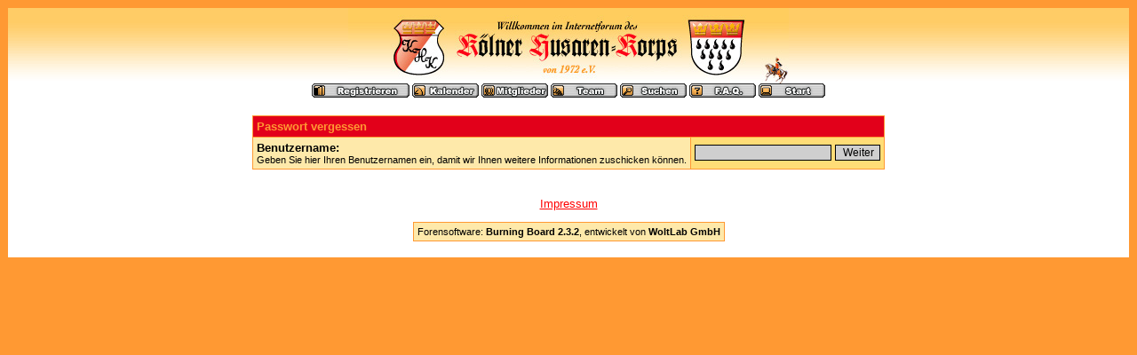

--- FILE ---
content_type: text/html; charset=windows-1252
request_url: https://www.koelner-husaren.de/internetforum/forgotpw.php?sid=612632957cdd2e5034b26aa38b0d0a6e
body_size: 6691
content:
<?xml version="1.0" encoding="windows-1252"?>
<!DOCTYPE html PUBLIC "-//W3C//DTD XHTML 1.0 Transitional//EN" "http://www.w3.org/TR/xhtml1/DTD/xhtml1-transitional.dtd">
<html xmlns="http://www.w3.org/1999/xhtml" dir="ltr" lang="de" xml:lang="de">
<head>
<title>Internetforum des K&ouml;lner Husaren-Korps von 1972 e.V. | Passwort vergessen</title>
<meta http-equiv="Content-Type" content="text/html; charset=windows-1252" />
<link rel="index" href="index.php?sid=5c7e04653357563214585f6c585b23d0" />
<link rel="help" href="misc.php?action=faq&amp;sid=5c7e04653357563214585f6c585b23d0" />
<link rel="search" href="search.php?sid=5c7e04653357563214585f6c585b23d0" />
<link rel="up" href="javascript:self.scrollTo(0,0);" />
<link rel="copyright" href="http://www.woltlab.de" />
<style type="text/css">
 <!--
body {
 color: #000000;
 background-color: #FF9933;
 font-family: tahoma,helvetica;
 
}

body a:link, body a:visited, body a:active {
 color: #FF0000;
 text-decoration: underline;
 
}
body a:hover {
 color: #000000;
 text-decoration: none;
 
}


.logobackground {
 background-image: url(images/back.gif); 
}



.mainpage {
 background-color: #ffffff;
}



.tableoutborder {
 background-color: #FF9933;
}



.tableinborder {
 background-color: #FF9933;
}

.threadline {
 color: #FF9933;
 background-color: #FF9933;
 height: 1px;
 border: 0;
}


.tabletitle {
 color: #FF9933;
 background-color: #f30000;
 background-image: url(images/cellpic.gif);
}


.tabletitle_fc {
 color: #FF9933;
}


.inposttable {
 background-color: #ffffff;
 
}

.tabletitle a:link, .tabletitle a:visited, .tabletitle a:active { 
 color: #000000;
 text-decoration: none;
 
}
.tabletitle a:hover { 
 color: #000000;
 text-decoration: underline;
 
}

.smallfont {
 font-size: 11px;
 font-family: Tahoma,Helvetica;
 
 
}

.normalfont {
 font-size: 13px;
 font-family: Tahoma,Helvetica;
 
 
}

.tablecat {
 color: #ffffff;
 background-color: #FF9933;
 
}


.tablecat_fc {
 color: #ffffff;
}


.tablecat a:link, .tablecat a:visited, .tablecat a:active {
 color: #ffffff;
 text-decoration: underline;
 
}
.tablecat a:hover { 
 color: #ffffff;
 text-decoration: none;
 
}

.tableb {
 color: #000000;
 background-color: #ffdd77;
 
}


.tableb_fc {
 color: #000000;
}


.tableb a:link, .tableb a:visited, .tableb a:active { 
 color: #000000;
 text-decoration: underline;
 
}
.tableb a:hover { 
 color: #000000;
 text-decoration: none;
 
}

.tablea {
 color: #000000;
 background-color: #fee9aa;
 
}


.tablea_fc {
 color: #000000;
}


.tablea a:link, .tablea a:visited, .tablea a:active {
 color: #000000;
 text-decoration: underline;
 
}
.tablea a:hover { 
 color: #000000;
 text-decoration: none;
 
}

.prefix {
 color: #000000;
 
 
 
}

.time {
 color: #000000;
 
 
 
}

.highlight {
 color: red;
 font-weight: bold;
 
 
}

select {
 font-size: 12px;
 font-family: tahoma,helvetica;
 color: #000000;
 background-color: #cfcfcf;
 
}

textarea {
 font-size: 12px;
 font-family: tahoma,helvetica;
 color: #000000;
 background-color: #cfcfcf;
 
}

.input {
 font-size: 12px;
 font-family: tahoma,helvetica;
 color: #000000;
 background-color: #cfcfcf;
 border:1px solid #000000;
 border-top-width : 1px;
 border-right-width : 1px;
 border-bottom-width : 1px;
 border-left-width : 1px;
 text-indent : 2px;
}

.publicevent {
 color: red;
 
}

.privateevent {
 color: blue;
 
}

.hoverMenu {
 display: none;
 position: absolute;
 z-index: 10;
 padding: 5px;
 border: 1px solid #FF9933;
 color: #000000;
 background-color: #fee9aa;
}
.hoverMenu ul {
 list-style-type: none;
 margin: 0;
 padding: 0;
 
}
.hoverMenu ul li {
 text-align: left;
 padding: 0;
}

form {
 padding:0px;
 margin:0px;
}

pre {
 padding:0px;
 margin:0px;
}

-->
</style>
</head>

<body>
 <table style="width:100%" cellpadding="0" cellspacing="1" align="center" border="0" class="tableoutborder">
 <tr>
  <td class="mainpage" align="center">
   <table style="width:100%" border="0" cellspacing="0" cellpadding="0">
    <tr> 
     <td class="logobackground" align="center"><a href="index.php?sid=5c7e04653357563214585f6c585b23d0"><img src="images/logo.gif" border="0" alt="Internetforum des K&ouml;lner Husaren-Korps von 1972 e.V." title="Internetforum des K&ouml;lner Husaren-Korps von 1972 e.V." /></a></td>
    </tr>
    <tr>
     <td align="center"><span class="smallfont"><a href="register.php?sid=5c7e04653357563214585f6c585b23d0"><img src="images/top_register.gif" border="0" alt="Registrierung" title="Registrierung" /></a>
     <a href="calendar.php?sid=5c7e04653357563214585f6c585b23d0"><img src="images/top_calendar.gif" border="0" alt="Kalender" title="Kalender" /></a>
     <a href="memberslist.php?sid=5c7e04653357563214585f6c585b23d0"><img src="images/top_members.gif" border="0" alt="Mitgliederliste" title="Mitgliederliste" /></a>
     <a href="team.php?sid=5c7e04653357563214585f6c585b23d0"><img src="images/top_team.gif" border="0" alt="Teammitglieder" title="Teammitglieder" /></a>
     <a href="search.php?sid=5c7e04653357563214585f6c585b23d0"><img src="images/top_search.gif" border="0" alt="Suche" title="Suche" /></a>
     <a href="misc.php?action=faq&amp;sid=5c7e04653357563214585f6c585b23d0"><img src="images/top_faq.gif" border="0" alt="H&auml;ufig gestellte Fragen" title="H&auml;ufig gestellte Fragen" /></a>
     
     
     <a href="index.php?sid=5c7e04653357563214585f6c585b23d0"><img src="images/top_start.gif" border="0" alt="Zur Startseite" title="Zur Startseite" /></a></span></td>
    </tr>     
   </table><br />
 <form method="post" action="forgotpw.php">
  <input type="hidden" name="action" value="" />
  <input type="hidden" name="send" value="send" />
  <input type="hidden" name="sid" value="5c7e04653357563214585f6c585b23d0" />
 <table cellpadding="4" cellspacing="1" border="0" class="tableinborder">
  <tr>
   <td class="tabletitle" colspan="2"><span class="normalfont"><b>Passwort vergessen</b></span></td>
  </tr>
  <tr>
   <td class="tablea"><span class="normalfont"><b>Benutzername:</b></span><br /><span class="smallfont">Geben Sie hier Ihren Benutzernamen ein, damit wir Ihnen weitere Informationen zuschicken k&ouml;nnen.</span></td>
   <td class="tableb"><span class="normalfont"><input type="text" name="username" value="" class="input" />&nbsp;<input type="submit" class="input" value="Weiter" /></span></td>
  </tr>
 </table></form>	
 <br />


		<p align="center" class="normalfont"><a href="http://www.koelner-husaren.de/impressum/impressum.html">Impressum</a></p>
	

<table cellpadding="4" cellspacing="1" border="0" class="tableinborder" align="center">
 <tr>
  <td class="tablea"><span class="smallfont"><a href="http://www.woltlab.de" target="_blank" style="text-decoration: none">Forensoftware: <b>Burning Board 2.3.2</b>, entwickelt von <b>WoltLab GmbH</b></a></span></td>
 </tr>
</table><br />
</td>
</tr>
</table>
</body>
</html>